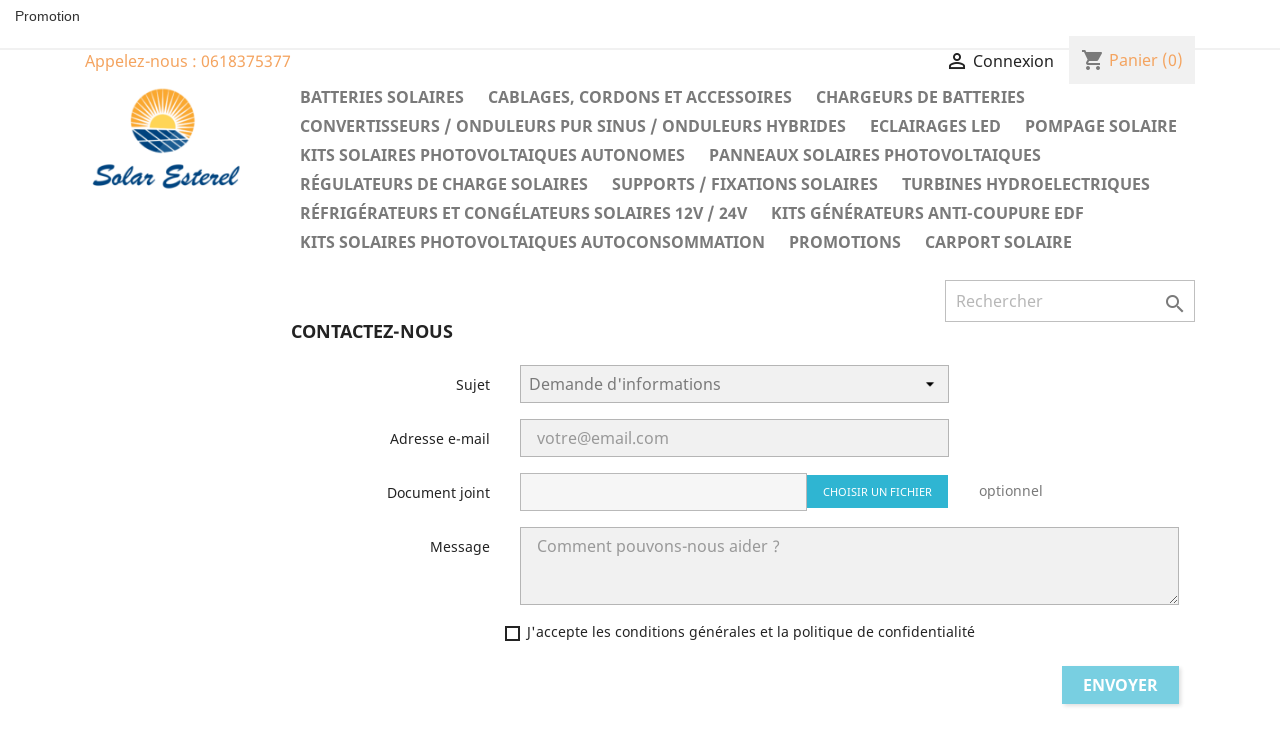

--- FILE ---
content_type: text/html; charset=utf-8
request_url: https://solar-esterel.fr/accueil/1001-friendly-url-autogeneration-failed.html
body_size: 14046
content:
<!doctype html>
<html lang="fr">

  <head>
    
      
  <meta charset="utf-8">


  <meta http-equiv="x-ua-compatible" content="ie=edge">



  <link rel="canonical" href="https://solar-esterel.fr/accueil/1001-friendly-url-autogeneration-failed.html">

  <title></title>
  <meta name="description" content="">
  <meta name="keywords" content="">
      
                  <link rel="alternate" href="https://solar-esterel.fr/accueil/1001-friendly-url-autogeneration-failed.html" hreflang="fr">
        



  <meta name="viewport" content="width=device-width, initial-scale=1">



  <link rel="icon" type="image/vnd.microsoft.icon" href="/img/favicon.ico?1562588644">
  <link rel="shortcut icon" type="image/x-icon" href="/img/favicon.ico?1562588644">



    <link rel="stylesheet" href="https://solar-esterel.fr/themes/classic/assets/css/theme.css" type="text/css" media="all">
  <link rel="stylesheet" href="https://solar-esterel.fr/modules/paypal/views/css/paypal_fo.css" type="text/css" media="all">
  <link rel="stylesheet" href="https://solar-esterel.fr/modules/everpsquotation/views/css/everpsquotation.css" type="text/css" media="all">
  <link rel="stylesheet" href="https://solar-esterel.fr/modules/mdbanners//views/css/front.css" type="text/css" media="all">
  <link rel="stylesheet" href="https://solar-esterel.fr/js/jquery/ui/themes/base/minified/jquery-ui.min.css" type="text/css" media="all">
  <link rel="stylesheet" href="https://solar-esterel.fr/js/jquery/ui/themes/base/minified/jquery.ui.theme.min.css" type="text/css" media="all">
  <link rel="stylesheet" href="https://solar-esterel.fr/themes/classic/assets/css/custom.css" type="text/css" media="all">




  

  <script type="text/javascript">
        var prestashop = {"cart":{"products":[],"totals":{"total":{"type":"total","label":"Total","amount":0,"value":"0,00\u00a0\u20ac"},"total_including_tax":{"type":"total","label":"Total TTC","amount":0,"value":"0,00\u00a0\u20ac"},"total_excluding_tax":{"type":"total","label":"Total HT :","amount":0,"value":"0,00\u00a0\u20ac"}},"subtotals":{"products":{"type":"products","label":"Sous-total","amount":0,"value":"0,00\u00a0\u20ac"},"discounts":null,"shipping":{"type":"shipping","label":"Livraison","amount":0,"value":"gratuit"},"tax":null},"products_count":0,"summary_string":"0 articles","vouchers":{"allowed":0,"added":[]},"discounts":[],"minimalPurchase":0,"minimalPurchaseRequired":""},"currency":{"name":"euro","iso_code":"EUR","iso_code_num":"978","sign":"\u20ac"},"customer":{"lastname":null,"firstname":null,"email":null,"birthday":null,"newsletter":null,"newsletter_date_add":null,"optin":null,"website":null,"company":null,"siret":null,"ape":null,"is_logged":false,"gender":{"type":null,"name":null},"addresses":[]},"language":{"name":"Fran\u00e7ais (French)","iso_code":"fr","locale":"fr-FR","language_code":"fr","is_rtl":"0","date_format_lite":"d\/m\/Y","date_format_full":"d\/m\/Y H:i:s","id":1},"page":{"title":"","canonical":null,"meta":{"title":"","description":"","keywords":"","robots":"index"},"page_name":"product","body_classes":{"lang-fr":true,"lang-rtl":false,"country-FR":true,"currency-EUR":true,"layout-full-width":true,"page-product":true,"tax-display-enabled":true,"product-id-1001":true,"product-":true,"product-id-category-2":true,"product-id-manufacturer-0":true,"product-id-supplier-0":true,"product-available-for-order":true},"admin_notifications":[]},"shop":{"name":"Solar Esterel","logo":"\/img\/prestashop-logo-1562139202.jpg","stores_icon":"\/img\/logo_stores.png","favicon":"\/img\/favicon.ico"},"urls":{"base_url":"https:\/\/solar-esterel.fr\/","current_url":"https:\/\/solar-esterel.fr\/accueil\/1001-friendly-url-autogeneration-failed.html","shop_domain_url":"https:\/\/solar-esterel.fr","img_ps_url":"https:\/\/solar-esterel.fr\/img\/","img_cat_url":"https:\/\/solar-esterel.fr\/img\/c\/","img_lang_url":"https:\/\/solar-esterel.fr\/img\/l\/","img_prod_url":"https:\/\/solar-esterel.fr\/img\/p\/","img_manu_url":"https:\/\/solar-esterel.fr\/img\/m\/","img_sup_url":"https:\/\/solar-esterel.fr\/img\/su\/","img_ship_url":"https:\/\/solar-esterel.fr\/img\/s\/","img_store_url":"https:\/\/solar-esterel.fr\/img\/st\/","img_col_url":"https:\/\/solar-esterel.fr\/img\/co\/","img_url":"https:\/\/solar-esterel.fr\/themes\/classic\/assets\/img\/","css_url":"https:\/\/solar-esterel.fr\/themes\/classic\/assets\/css\/","js_url":"https:\/\/solar-esterel.fr\/themes\/classic\/assets\/js\/","pic_url":"https:\/\/solar-esterel.fr\/upload\/","pages":{"address":"https:\/\/solar-esterel.fr\/adresse","addresses":"https:\/\/solar-esterel.fr\/adresses","authentication":"https:\/\/solar-esterel.fr\/connexion","cart":"https:\/\/solar-esterel.fr\/panier","category":"https:\/\/solar-esterel.fr\/index.php?controller=category","cms":"https:\/\/solar-esterel.fr\/index.php?controller=cms","contact":"https:\/\/solar-esterel.fr\/nous-contacter","discount":"https:\/\/solar-esterel.fr\/reduction","guest_tracking":"https:\/\/solar-esterel.fr\/suivi-commande-invite","history":"https:\/\/solar-esterel.fr\/historique-commandes","identity":"https:\/\/solar-esterel.fr\/identite","index":"https:\/\/solar-esterel.fr\/","my_account":"https:\/\/solar-esterel.fr\/mon-compte","order_confirmation":"https:\/\/solar-esterel.fr\/confirmation-commande","order_detail":"https:\/\/solar-esterel.fr\/index.php?controller=order-detail","order_follow":"https:\/\/solar-esterel.fr\/suivi-commande","order":"https:\/\/solar-esterel.fr\/commande","order_return":"https:\/\/solar-esterel.fr\/index.php?controller=order-return","order_slip":"https:\/\/solar-esterel.fr\/avoirs","pagenotfound":"https:\/\/solar-esterel.fr\/page-introuvable","password":"https:\/\/solar-esterel.fr\/recuperation-mot-de-passe","pdf_invoice":"https:\/\/solar-esterel.fr\/index.php?controller=pdf-invoice","pdf_order_return":"https:\/\/solar-esterel.fr\/index.php?controller=pdf-order-return","pdf_order_slip":"https:\/\/solar-esterel.fr\/index.php?controller=pdf-order-slip","prices_drop":"https:\/\/solar-esterel.fr\/promotions","product":"https:\/\/solar-esterel.fr\/index.php?controller=product","search":"https:\/\/solar-esterel.fr\/recherche","sitemap":"https:\/\/solar-esterel.fr\/sitemap","stores":"https:\/\/solar-esterel.fr\/magasins","supplier":"https:\/\/solar-esterel.fr\/fournisseur","register":"https:\/\/solar-esterel.fr\/connexion?create_account=1","order_login":"https:\/\/solar-esterel.fr\/commande?login=1"},"alternative_langs":{"fr":"https:\/\/solar-esterel.fr\/accueil\/1001-friendly-url-autogeneration-failed.html"},"theme_assets":"\/themes\/classic\/assets\/","actions":{"logout":"https:\/\/solar-esterel.fr\/?mylogout="},"no_picture_image":{"bySize":{"small_default":{"url":"https:\/\/solar-esterel.fr\/img\/p\/fr-default-small_default.jpg","width":98,"height":98},"cart_default":{"url":"https:\/\/solar-esterel.fr\/img\/p\/fr-default-cart_default.jpg","width":125,"height":125},"home_default":{"url":"https:\/\/solar-esterel.fr\/img\/p\/fr-default-home_default.jpg","width":250,"height":250},"medium_default":{"url":"https:\/\/solar-esterel.fr\/img\/p\/fr-default-medium_default.jpg","width":452,"height":452},"large_default":{"url":"https:\/\/solar-esterel.fr\/img\/p\/fr-default-large_default.jpg","width":800,"height":800}},"small":{"url":"https:\/\/solar-esterel.fr\/img\/p\/fr-default-small_default.jpg","width":98,"height":98},"medium":{"url":"https:\/\/solar-esterel.fr\/img\/p\/fr-default-home_default.jpg","width":250,"height":250},"large":{"url":"https:\/\/solar-esterel.fr\/img\/p\/fr-default-large_default.jpg","width":800,"height":800},"legend":""}},"configuration":{"display_taxes_label":true,"is_catalog":false,"show_prices":true,"opt_in":{"partner":true},"quantity_discount":{"type":"discount","label":"Remise"},"voucher_enabled":0,"return_enabled":0},"field_required":[],"breadcrumb":{"links":[{"title":"Accueil","url":"https:\/\/solar-esterel.fr\/"},{"title":"","url":"https:\/\/solar-esterel.fr\/accueil\/1001-friendly-url-autogeneration-failed.html"}],"count":2},"link":{"protocol_link":"https:\/\/","protocol_content":"https:\/\/"},"time":1769075508,"static_token":"cc85dd98fa281c359be890add7b76b38","token":"195cba757448313b3acf46a88c1a6a7b"};
      </script>



  




    
  <meta property="og:type" content="product">
  <meta property="og:url" content="https://solar-esterel.fr/accueil/1001-friendly-url-autogeneration-failed.html">
  <meta property="og:title" content="">
  <meta property="og:site_name" content="Solar Esterel">
  <meta property="og:description" content="">
  <meta property="og:image" content="">
  <meta property="product:pretax_price:amount" content="0">
  <meta property="product:pretax_price:currency" content="EUR">
  <meta property="product:price:amount" content="0">
  <meta property="product:price:currency" content="EUR">
  
  </head>

  <body id="product" class="lang-fr country-fr currency-eur layout-full-width page-product tax-display-enabled product-id-1001 product- product-id-category-2 product-id-manufacturer-0 product-id-supplier-0 product-available-for-order">

    
      
    

    <main>
      
              

      <header id="header">
        
          
  <div class="header-banner">
    <div class="col-xs-12 md_banners"style="background-color: #fff; font-family: ">
    <p>Promotion</p>
</div>
  </div>



  <nav class="header-nav">
    <div class="container">
      <div class="row">
        <div class="hidden-sm-down">
          <div class="col-md-5 col-xs-12">
            <div id="_desktop_contact_link">
  <div id="contact-link">
                Appelez-nous : <span>0618375377</span>
      </div>
</div>

          </div>
          <div class="col-md-7 right-nav">
              <div id="_desktop_user_info">
  <div class="user-info">
          <a
        href="https://solar-esterel.fr/mon-compte"
        title="Identifiez-vous"
        rel="nofollow"
      >
        <i class="material-icons">&#xE7FF;</i>
        <span class="hidden-sm-down">Connexion</span>
      </a>
      </div>
</div>
<div id="_desktop_cart">
  <div class="blockcart cart-preview inactive" data-refresh-url="//solar-esterel.fr/module/ps_shoppingcart/ajax">
    <div class="header">
              <i class="material-icons shopping-cart">shopping_cart</i>
        <span class="hidden-sm-down">Panier</span>
        <span class="cart-products-count">(0)</span>
          </div>
  </div>
</div>

          </div>
        </div>
        <div class="hidden-md-up text-sm-center mobile">
          <div class="float-xs-left" id="menu-icon">
            <i class="material-icons d-inline">&#xE5D2;</i>
          </div>
          <div class="float-xs-right" id="_mobile_cart"></div>
          <div class="float-xs-right" id="_mobile_user_info"></div>
          <div class="top-logo" id="_mobile_logo"></div>
          <div class="clearfix"></div>
        </div>
      </div>
    </div>
  </nav>



  <div class="header-top">
    <div class="container">
       <div class="row">
        <div class="col-md-2 hidden-sm-down" id="_desktop_logo">
                            <a href="https://solar-esterel.fr/">
                  <img class="logo img-responsive" src="/img/prestashop-logo-1562139202.jpg" alt="Solar Esterel">
                </a>
                    </div>
        <div class="col-md-10 col-sm-12 position-static">
          

<div class="menu js-top-menu position-static hidden-sm-down" id="_desktop_top_menu">
    
          <ul class="top-menu" id="top-menu" data-depth="0">
                    <li class="category" id="category-18">
                          <a
                class="dropdown-item"
                href="https://solar-esterel.fr/18-batteries-solaires" data-depth="0"
                              >
                                                                      <span class="float-xs-right hidden-md-up">
                    <span data-target="#top_sub_menu_99608" data-toggle="collapse" class="navbar-toggler collapse-icons">
                      <i class="material-icons add">&#xE313;</i>
                      <i class="material-icons remove">&#xE316;</i>
                    </span>
                  </span>
                                Batteries solaires
              </a>
                            <div  class="popover sub-menu js-sub-menu collapse" id="top_sub_menu_99608">
                
          <ul class="top-menu"  data-depth="1">
                    <li class="category" id="category-20">
                          <a
                class="dropdown-item dropdown-submenu"
                href="https://solar-esterel.fr/20-batteries-gel12v" data-depth="1"
                              >
                                Batteries GEL12V
              </a>
                          </li>
                    <li class="category" id="category-38">
                          <a
                class="dropdown-item dropdown-submenu"
                href="https://solar-esterel.fr/38-batteries-solaires-hoppecke" data-depth="1"
                              >
                                Batteries solaires Hoppecke
              </a>
                          </li>
                    <li class="category" id="category-43">
                          <a
                class="dropdown-item dropdown-submenu"
                href="https://solar-esterel.fr/43-batteries-lithium-lifepo4" data-depth="1"
                              >
                                Batteries Lithium LiFePO4
              </a>
                          </li>
              </ul>
    
              </div>
                          </li>
                    <li class="category" id="category-17">
                          <a
                class="dropdown-item"
                href="https://solar-esterel.fr/17-cablages-cordons-et-accessoires" data-depth="0"
                              >
                                Cablages, cordons et accessoires
              </a>
                          </li>
                    <li class="category" id="category-13">
                          <a
                class="dropdown-item"
                href="https://solar-esterel.fr/13-chargeurs-de-batteries" data-depth="0"
                              >
                                Chargeurs de batteries
              </a>
                          </li>
                    <li class="category" id="category-10">
                          <a
                class="dropdown-item"
                href="https://solar-esterel.fr/10-convertisseurs-onduleurs-pur-sinus-onduleurs-hybrides" data-depth="0"
                              >
                                                                      <span class="float-xs-right hidden-md-up">
                    <span data-target="#top_sub_menu_19079" data-toggle="collapse" class="navbar-toggler collapse-icons">
                      <i class="material-icons add">&#xE313;</i>
                      <i class="material-icons remove">&#xE316;</i>
                    </span>
                  </span>
                                Convertisseurs / Onduleurs pur sinus / Onduleurs hybrides
              </a>
                            <div  class="popover sub-menu js-sub-menu collapse" id="top_sub_menu_19079">
                
          <ul class="top-menu"  data-depth="1">
                    <li class="category" id="category-42">
                          <a
                class="dropdown-item dropdown-submenu"
                href="https://solar-esterel.fr/42-onduleurs-hybrides" data-depth="1"
                              >
                                Onduleurs hybrides
              </a>
                          </li>
              </ul>
    
              </div>
                          </li>
                    <li class="category" id="category-15">
                          <a
                class="dropdown-item"
                href="https://solar-esterel.fr/15-eclairages-led" data-depth="0"
                              >
                                                                      <span class="float-xs-right hidden-md-up">
                    <span data-target="#top_sub_menu_34632" data-toggle="collapse" class="navbar-toggler collapse-icons">
                      <i class="material-icons add">&#xE313;</i>
                      <i class="material-icons remove">&#xE316;</i>
                    </span>
                  </span>
                                Eclairages LED
              </a>
                            <div  class="popover sub-menu js-sub-menu collapse" id="top_sub_menu_34632">
                
          <ul class="top-menu"  data-depth="1">
                    <li class="category" id="category-33">
                          <a
                class="dropdown-item dropdown-submenu"
                href="https://solar-esterel.fr/33-projecteurs-led" data-depth="1"
                              >
                                Projecteurs LED
              </a>
                          </li>
                    <li class="category" id="category-34">
                          <a
                class="dropdown-item dropdown-submenu"
                href="https://solar-esterel.fr/34-ampoules-led" data-depth="1"
                              >
                                Ampoules LED 
              </a>
                          </li>
                    <li class="category" id="category-35">
                          <a
                class="dropdown-item dropdown-submenu"
                href="https://solar-esterel.fr/35-dalles-led" data-depth="1"
                              >
                                Dalles LED
              </a>
                          </li>
                    <li class="category" id="category-36">
                          <a
                class="dropdown-item dropdown-submenu"
                href="https://solar-esterel.fr/36-tubes-neons-led" data-depth="1"
                              >
                                Tubes néons LED
              </a>
                          </li>
                    <li class="category" id="category-37">
                          <a
                class="dropdown-item dropdown-submenu"
                href="https://solar-esterel.fr/37-gamelles-industrielles-led" data-depth="1"
                              >
                                Gamelles industrielles LED 
              </a>
                          </li>
              </ul>
    
              </div>
                          </li>
                    <li class="category" id="category-32">
                          <a
                class="dropdown-item"
                href="https://solar-esterel.fr/32-pompage-solaire" data-depth="0"
                              >
                                Pompage solaire
              </a>
                          </li>
                    <li class="category" id="category-30">
                          <a
                class="dropdown-item"
                href="https://solar-esterel.fr/30-kits-solaires-photovoltaiques-autonomes" data-depth="0"
                              >
                                Kits solaires photovoltaiques autonomes
              </a>
                          </li>
                    <li class="category" id="category-16">
                          <a
                class="dropdown-item"
                href="https://solar-esterel.fr/16-panneaux-solaires-photovoltaiques" data-depth="0"
                              >
                                Panneaux solaires photovoltaiques
              </a>
                          </li>
                    <li class="category" id="category-22">
                          <a
                class="dropdown-item"
                href="https://solar-esterel.fr/22-regulateurs-de-charge-solaires" data-depth="0"
                              >
                                                                      <span class="float-xs-right hidden-md-up">
                    <span data-target="#top_sub_menu_17722" data-toggle="collapse" class="navbar-toggler collapse-icons">
                      <i class="material-icons add">&#xE313;</i>
                      <i class="material-icons remove">&#xE316;</i>
                    </span>
                  </span>
                                Régulateurs de charge solaires
              </a>
                            <div  class="popover sub-menu js-sub-menu collapse" id="top_sub_menu_17722">
                
          <ul class="top-menu"  data-depth="1">
                    <li class="category" id="category-12">
                          <a
                class="dropdown-item dropdown-submenu"
                href="https://solar-esterel.fr/12-regulateurs-solaires-mppt" data-depth="1"
                              >
                                Régulateurs solaires MPPT
              </a>
                          </li>
              </ul>
    
              </div>
                          </li>
                    <li class="category" id="category-14">
                          <a
                class="dropdown-item"
                href="https://solar-esterel.fr/14-supports-fixations-solaires" data-depth="0"
                              >
                                Supports / fixations solaires
              </a>
                          </li>
                    <li class="category" id="category-26">
                          <a
                class="dropdown-item"
                href="https://solar-esterel.fr/26-turbines-hydroelectriques" data-depth="0"
                              >
                                Turbines hydroelectriques 
              </a>
                          </li>
                    <li class="category" id="category-39">
                          <a
                class="dropdown-item"
                href="https://solar-esterel.fr/39-refrigerateurs-et-congelateurs-solaires-12v-24v" data-depth="0"
                              >
                                Réfrigérateurs et congélateurs solaires 12V / 24V
              </a>
                          </li>
                    <li class="category" id="category-40">
                          <a
                class="dropdown-item"
                href="https://solar-esterel.fr/40-kits-generateurs-anti-coupure-edf" data-depth="0"
                              >
                                Kits générateurs anti-coupure EDF
              </a>
                          </li>
                    <li class="category" id="category-41">
                          <a
                class="dropdown-item"
                href="https://solar-esterel.fr/41-kits-solaires-photovoltaiques-autoconsommation" data-depth="0"
                              >
                                Kits solaires photovoltaiques autoconsommation
              </a>
                          </li>
                    <li class="category" id="category-44">
                          <a
                class="dropdown-item"
                href="https://solar-esterel.fr/44-promotions" data-depth="0"
                              >
                                Promotions
              </a>
                          </li>
                    <li class="category" id="category-45">
                          <a
                class="dropdown-item"
                href="https://solar-esterel.fr/45-carport-solaire" data-depth="0"
                              >
                                Carport solaire
              </a>
                          </li>
              </ul>
    
    <div class="clearfix"></div>
</div>
<!-- Block search module TOP -->
<div id="search_widget" class="search-widget" data-search-controller-url="//solar-esterel.fr/recherche">
	<form method="get" action="//solar-esterel.fr/recherche">
		<input type="hidden" name="controller" value="search">
		<input type="text" name="s" value="" placeholder="Rechercher" aria-label="Rechercher">
		<button type="submit">
			<i class="material-icons search">&#xE8B6;</i>
      <span class="hidden-xl-down">Rechercher</span>
		</button>
	</form>
</div>
<!-- /Block search module TOP -->
<section class="contact-form">
  <form action="https://solar-esterel.fr/nous-contacter" method="post" enctype="multipart/form-data">

    
          <section class="form-fields">

        <div class="form-group row">
          <div class="col-md-9 col-md-offset-3">
            <h3>Contactez-nous</h3>
          </div>
        </div>

        <div class="form-group row">
          <label class="col-md-3 form-control-label">Sujet</label>
          <div class="col-md-6">
            <select name="id_contact" class="form-control form-control-select">
                              <option value="4">Demande d&#039;informations</option>
                              <option value="3">Demande de devis</option>
                              <option value="2">Service client</option>
                          </select>
          </div>
        </div>

        <div class="form-group row">
          <label class="col-md-3 form-control-label">Adresse e-mail</label>
          <div class="col-md-6">
            <input
              class="form-control"
              name="from"
              type="email"
              value=""
              placeholder="votre@email.com"
            >
          </div>
        </div>

        
                  <div class="form-group row">
            <label class="col-md-3 form-control-label">Document joint</label>
            <div class="col-md-6">
              <input type="file" name="fileUpload" class="filestyle" data-buttonText="Choisir un fichier">
            </div>
            <span class="col-md-3 form-control-comment">
              optionnel
            </span>
          </div>
        
        <div class="form-group row">
          <label class="col-md-3 form-control-label">Message</label>
          <div class="col-md-9">
            <textarea
              class="form-control"
              name="message"
              placeholder="Comment pouvons-nous aider ?"
              rows="3"
            ></textarea>
          </div>
        </div>

                  <div class="form-group row">
            <div class="offset-md-3">
              <div id="gdpr_consent" class="gdpr_module_1">
    <span class="custom-checkbox">
        <label class="psgdpr_consent_message">
            <input id="psgdpr_consent_checkbox_1" name="psgdpr_consent_checkbox" type="checkbox" value="1">
            <span><i class="material-icons rtl-no-flip checkbox-checked psgdpr_consent_icon"></i></span>
            <span>J'accepte les conditions générales et la politique de confidentialité</span>        </label>
    </span>
</div>

<script type="text/javascript">
    var psgdpr_front_controller = "https://solar-esterel.fr/module/psgdpr/FrontAjaxGdpr";
    psgdpr_front_controller = psgdpr_front_controller.replace(/\amp;/g,'');
    var psgdpr_id_customer = "0";
    var psgdpr_customer_token = "da39a3ee5e6b4b0d3255bfef95601890afd80709";
    var psgdpr_id_guest = "0";
    var psgdpr_guest_token = "c3615eeea41ec5d690de5b378ee688962b04fb8a";

    document.addEventListener('DOMContentLoaded', function() {
        let psgdpr_id_module = "1";
        let parentForm = $('.gdpr_module_' + psgdpr_id_module).closest('form');

        let toggleFormActive = function() {
            let parentForm = $('.gdpr_module_' + psgdpr_id_module).closest('form');
            let checkbox = $('#psgdpr_consent_checkbox_' + psgdpr_id_module);
            let element = $('.gdpr_module_' + psgdpr_id_module);
            let iLoopLimit = 0;

            // Look for parent elements until we find a submit button, or reach a limit
            while(0 === element.nextAll('[type="submit"]').length &&  // Is there any submit type ?
                element.get(0) !== parentForm.get(0) &&  // the limit is the form
                element.length &&
                iLoopLimit != 1000) { // element must exit
                    element = element.parent();
                    iLoopLimit++;
            }

            if (checkbox.prop('checked') === true) {
                if (element.find('[type="submit"]').length > 0) {
                    element.find('[type="submit"]').removeAttr('disabled');
                } else {
                    element.nextAll('[type="submit"]').removeAttr('disabled');
                }
            } else {
                if (element.find('[type="submit"]').length > 0) {
                    element.find('[type="submit"]').attr('disabled', 'disabled');
                } else {
                    element.nextAll('[type="submit"]').attr('disabled', 'disabled');
                }
            }
        }

        // Triggered on page loading
        toggleFormActive();

        // Listener ion the checkbox click
        $(document).on('click' , '#psgdpr_consent_checkbox_'+psgdpr_id_module, function() {
            toggleFormActive();
        });

        $(document).on('submit', parentForm, function(event) {
            $.ajax({
                data: 'POST',
                url: psgdpr_front_controller,
                data: {
                    ajax: true,
                    action: 'AddLog',
                    id_customer: psgdpr_id_customer,
                    customer_token: psgdpr_customer_token,
                    id_guest: psgdpr_id_guest,
                    guest_token: psgdpr_guest_token,
                    id_module: psgdpr_id_module,
                },
                error: function (err) {
                    console.log(err);
                }
            });
        });
    });
</script>


            </div>
          </div>
        
      </section>

      <footer class="form-footer text-sm-right">
        <style>
          input[name=url] {
            display: none !important;
          }
        </style>
        <input type="text" name="url" value=""/>
        <input type="hidden" name="token" value="8c301aee42e2d9982a6f355dde5d2bfc" />
        <input class="btn btn-primary" type="submit" name="submitMessage" value="Envoyer">
      </footer>
    
  </form>
</section>

          <div class="clearfix"></div>
        </div>
      </div>
      <div id="mobile_top_menu_wrapper" class="row hidden-md-up" style="display:none;">
        <div class="js-top-menu mobile" id="_mobile_top_menu"></div>
        <div class="js-top-menu-bottom">
          <div id="_mobile_currency_selector"></div>
          <div id="_mobile_language_selector"></div>
          <div id="_mobile_contact_link"></div>
        </div>
      </div>
    </div>
  </div>
  

        
      </header>

      
        
<aside id="notifications">
  <div class="container">
    
    
    
      </div>
</aside>
      

      <section id="wrapper">
        
        <div class="container">
          
            <nav data-depth="2" class="breadcrumb hidden-sm-down">
  <ol itemscope itemtype="http://schema.org/BreadcrumbList">
    
              
          <li itemprop="itemListElement" itemscope itemtype="http://schema.org/ListItem">
            <a itemprop="item" href="https://solar-esterel.fr/">
              <span itemprop="name">Accueil</span>
            </a>
            <meta itemprop="position" content="1">
          </li>
        
              
          <li itemprop="itemListElement" itemscope itemtype="http://schema.org/ListItem">
            <a itemprop="item" href="https://solar-esterel.fr/accueil/1001-friendly-url-autogeneration-failed.html">
              <span itemprop="name"></span>
            </a>
            <meta itemprop="position" content="2">
          </li>
        
          
  </ol>
</nav>
          

          

          
  <div id="content-wrapper">
    <section class="featured-products clearfix mt-3">
  <h2 class="h2 products-section-title text-uppercase">
    Nouveaux produits
  </h2>
  <div class="products">
          
  <article class="product-miniature js-product-miniature" data-id-product="1911" data-id-product-attribute="0" itemscope itemtype="http://schema.org/Product">
    <div class="thumbnail-container">
	
		<span itemprop="brand" itemscope itemtype="https://schema.org/Brand" style="display:none">
		<span itemprop="name"> ---- Solar Esterel ----</span>
		</a>
		</span>
		<meta itemprop="mpn" content="SUN-16K-SG02LP1-EU"/>
		<meta itemprop="sku" content="SUN-16K-SG02LP1-EU"/>
		<meta itemprop="image" content="https://solar-esterel.fr/1258-medium_default/onduleur-hybride-sun-16kw-48v-monophase-lp1-deye.jpg"/>
		
		
		
      
                  <a href="https://solar-esterel.fr/onduleurs-hybrides/1911-onduleur-hybride-sun-16kw-48v-monophase-lp1-deye.html" class="thumbnail product-thumbnail">
            <img
              src = "https://solar-esterel.fr/1258-home_default/onduleur-hybride-sun-16kw-48v-monophase-lp1-deye.jpg"
              alt = "Onduleur hybride SUN 16KW 48V Monophasé - LP1 - DEYE"
              data-full-size-image-url = "https://solar-esterel.fr/1258-large_default/onduleur-hybride-sun-16kw-48v-monophase-lp1-deye.jpg"
            >
          </a>
              

      <div class="product-description">
        
			<span itemprop="description" content="Onduleur hybride SUN 16KW 48V Monophasé - LP1 - DEYE"/>
                      <h2 class="h3 product-title" itemprop="name"><a href="https://solar-esterel.fr/onduleurs-hybrides/1911-onduleur-hybride-sun-16kw-48v-monophase-lp1-deye.html">Onduleur hybride SUN 16KW 48V Monophasé - LP1 - DEYE</a></h2>
                  

        
		

                      <div class="product-price-and-shipping">
              
              

              <span class="sr-only">Prix</span>
              <span itemprop="color" class="price">3 349,00 €</span>

              

              
            </div>
                  

        
          
        
      </div>

      
        <ul class="product-flags">
                      <li class="product-flag new">Nouveau</li>
                  </ul>
      

      <div class="highlighted-informations no-variants hidden-sm-down">
        
          <a class="quick-view" href="#" data-link-action="quickview">
            <i class="material-icons search">&#xE8B6;</i> Aperçu rapide
          </a>
        

        
                  
      </div>

    </div>
  </article>

          
  <article class="product-miniature js-product-miniature" data-id-product="1910" data-id-product-attribute="0" itemscope itemtype="http://schema.org/Product">
    <div class="thumbnail-container">
	
		<span itemprop="brand" itemscope itemtype="https://schema.org/Brand" style="display:none">
		<span itemprop="name"> ---- Solar Esterel ----</span>
		</a>
		</span>
		<meta itemprop="mpn" content="SUN-12K-SG02LP1-EU"/>
		<meta itemprop="sku" content="SUN-12K-SG02LP1-EU"/>
		<meta itemprop="image" content="https://solar-esterel.fr/1256-medium_default/onduleur-hybride-sun-12kw-48v-monophase-lp1-deye.jpg"/>
		
		
		
      
                  <a href="https://solar-esterel.fr/onduleurs-hybrides/1910-onduleur-hybride-sun-12kw-48v-monophase-lp1-deye.html" class="thumbnail product-thumbnail">
            <img
              src = "https://solar-esterel.fr/1256-home_default/onduleur-hybride-sun-12kw-48v-monophase-lp1-deye.jpg"
              alt = "Onduleur hybride SUN 12KW 48V Monophasé - LP1 - DEYE"
              data-full-size-image-url = "https://solar-esterel.fr/1256-large_default/onduleur-hybride-sun-12kw-48v-monophase-lp1-deye.jpg"
            >
          </a>
              

      <div class="product-description">
        
			<span itemprop="description" content="Onduleur hybride SUN 12KW 48V Monophasé - LP1 - DEYE"/>
                      <h2 class="h3 product-title" itemprop="name"><a href="https://solar-esterel.fr/onduleurs-hybrides/1910-onduleur-hybride-sun-12kw-48v-monophase-lp1-deye.html">Onduleur hybride SUN 12KW 48V Monophasé - LP1 - DEYE</a></h2>
                  

        
		

                      <div class="product-price-and-shipping">
              
              

              <span class="sr-only">Prix</span>
              <span itemprop="color" class="price">2 539,00 €</span>

              

              
            </div>
                  

        
          
        
      </div>

      
        <ul class="product-flags">
                      <li class="product-flag new">Nouveau</li>
                  </ul>
      

      <div class="highlighted-informations no-variants hidden-sm-down">
        
          <a class="quick-view" href="#" data-link-action="quickview">
            <i class="material-icons search">&#xE8B6;</i> Aperçu rapide
          </a>
        

        
                  
      </div>

    </div>
  </article>

          
  <article class="product-miniature js-product-miniature" data-id-product="1908" data-id-product-attribute="0" itemscope itemtype="http://schema.org/Product">
    <div class="thumbnail-container">
	
		<span itemprop="brand" itemscope itemtype="https://schema.org/Brand" style="display:none">
		<span itemprop="name"> ---- Solar Esterel ----</span>
		</a>
		</span>
		<meta itemprop="mpn" content="SUN-10K-SG01LP1-EU"/>
		<meta itemprop="sku" content="SUN-10K-SG01LP1-EU"/>
		<meta itemprop="image" content="https://solar-esterel.fr/1254-medium_default/onduleur-hybride-sun-10kw-48v-monophase-lp1-deye.jpg"/>
		
		
		
      
                  <a href="https://solar-esterel.fr/onduleurs-hybrides/1908-onduleur-hybride-sun-10kw-48v-monophase-lp1-deye.html" class="thumbnail product-thumbnail">
            <img
              src = "https://solar-esterel.fr/1254-home_default/onduleur-hybride-sun-10kw-48v-monophase-lp1-deye.jpg"
              alt = "Onduleur hybride SUN 10KW 48V Monophasé - LP1 - DEYE"
              data-full-size-image-url = "https://solar-esterel.fr/1254-large_default/onduleur-hybride-sun-10kw-48v-monophase-lp1-deye.jpg"
            >
          </a>
              

      <div class="product-description">
        
			<span itemprop="description" content="Onduleur hybride SUN 10KW 48V Monophasé - LP1 - DEYE"/>
                      <h2 class="h3 product-title" itemprop="name"><a href="https://solar-esterel.fr/onduleurs-hybrides/1908-onduleur-hybride-sun-10kw-48v-monophase-lp1-deye.html">Onduleur hybride SUN 10KW 48V Monophasé - LP1 - DEYE</a></h2>
                  

        
		

                      <div class="product-price-and-shipping">
              
              

              <span class="sr-only">Prix</span>
              <span itemprop="color" class="price">2 439,00 €</span>

              

              
            </div>
                  

        
          
        
      </div>

      
        <ul class="product-flags">
                      <li class="product-flag new">Nouveau</li>
                  </ul>
      

      <div class="highlighted-informations no-variants hidden-sm-down">
        
          <a class="quick-view" href="#" data-link-action="quickview">
            <i class="material-icons search">&#xE8B6;</i> Aperçu rapide
          </a>
        

        
                  
      </div>

    </div>
  </article>

          
  <article class="product-miniature js-product-miniature" data-id-product="1907" data-id-product-attribute="0" itemscope itemtype="http://schema.org/Product">
    <div class="thumbnail-container">
	
		<span itemprop="brand" itemscope itemtype="https://schema.org/Brand" style="display:none">
		<span itemprop="name"> ---- Solar Esterel ----</span>
		</a>
		</span>
		<meta itemprop="mpn" content="SUN-8K-SG04LP3-EU"/>
		<meta itemprop="sku" content="SUN-8K-SG04LP3-EU"/>
		<meta itemprop="image" content="https://solar-esterel.fr/1253-medium_default/onduleur-hybride-sun-12kw-48v-triphase-lp3-deye.jpg"/>
		
		
		
      
                  <a href="https://solar-esterel.fr/onduleurs-hybrides/1907-onduleur-hybride-sun-12kw-48v-triphase-lp3-deye.html" class="thumbnail product-thumbnail">
            <img
              src = "https://solar-esterel.fr/1253-home_default/onduleur-hybride-sun-12kw-48v-triphase-lp3-deye.jpg"
              alt = "Onduleur hybride SUN 12KW 48V Triphasé - LP3 - DEYE"
              data-full-size-image-url = "https://solar-esterel.fr/1253-large_default/onduleur-hybride-sun-12kw-48v-triphase-lp3-deye.jpg"
            >
          </a>
              

      <div class="product-description">
        
			<span itemprop="description" content="Onduleur hybride SUN 12KW 48V Triphasé - LP3 - DEYE"/>
                      <h2 class="h3 product-title" itemprop="name"><a href="https://solar-esterel.fr/onduleurs-hybrides/1907-onduleur-hybride-sun-12kw-48v-triphase-lp3-deye.html">Onduleur hybride SUN 12KW 48V Triphasé - LP3 - DEYE</a></h2>
                  

        
		

                      <div class="product-price-and-shipping">
              
              

              <span class="sr-only">Prix</span>
              <span itemprop="color" class="price">2 589,00 €</span>

              

              
            </div>
                  

        
          
        
      </div>

      
        <ul class="product-flags">
                      <li class="product-flag new">Nouveau</li>
                  </ul>
      

      <div class="highlighted-informations no-variants hidden-sm-down">
        
          <a class="quick-view" href="#" data-link-action="quickview">
            <i class="material-icons search">&#xE8B6;</i> Aperçu rapide
          </a>
        

        
                  
      </div>

    </div>
  </article>

          
  <article class="product-miniature js-product-miniature" data-id-product="1906" data-id-product-attribute="0" itemscope itemtype="http://schema.org/Product">
    <div class="thumbnail-container">
	
		<span itemprop="brand" itemscope itemtype="https://schema.org/Brand" style="display:none">
		<span itemprop="name"> ---- Solar Esterel ----</span>
		</a>
		</span>
		<meta itemprop="mpn" content="SUN-5K-SG04LP1-EU"/>
		<meta itemprop="sku" content="SUN-5K-SG04LP1-EU"/>
		<meta itemprop="image" content="https://solar-esterel.fr/1252-medium_default/onduleur-hybride-sun-5kw-48v-monophase-lp1-deye.jpg"/>
		
		
		
      
                  <a href="https://solar-esterel.fr/onduleurs-hybrides/1906-onduleur-hybride-sun-5kw-48v-monophase-lp1-deye.html" class="thumbnail product-thumbnail">
            <img
              src = "https://solar-esterel.fr/1252-home_default/onduleur-hybride-sun-5kw-48v-monophase-lp1-deye.jpg"
              alt = "Onduleur hybride SUN 5KW 48V Monophasé - LP1 - DEYE"
              data-full-size-image-url = "https://solar-esterel.fr/1252-large_default/onduleur-hybride-sun-5kw-48v-monophase-lp1-deye.jpg"
            >
          </a>
              

      <div class="product-description">
        
			<span itemprop="description" content="Onduleur hybride SUN 5KW 48V Monophasé - LP1 - DEYE"/>
                      <h2 class="h3 product-title" itemprop="name"><a href="https://solar-esterel.fr/onduleurs-hybrides/1906-onduleur-hybride-sun-5kw-48v-monophase-lp1-deye.html">Onduleur hybride SUN 5KW 48V Monophasé - LP1 - DEYE</a></h2>
                  

        
		

                      <div class="product-price-and-shipping">
              
              

              <span class="sr-only">Prix</span>
              <span itemprop="color" class="price">1 249,00 €</span>

              

              
            </div>
                  

        
          
        
      </div>

      
        <ul class="product-flags">
                      <li class="product-flag new">Nouveau</li>
                  </ul>
      

      <div class="highlighted-informations no-variants hidden-sm-down">
        
          <a class="quick-view" href="#" data-link-action="quickview">
            <i class="material-icons search">&#xE8B6;</i> Aperçu rapide
          </a>
        

        
                  
      </div>

    </div>
  </article>

          
  <article class="product-miniature js-product-miniature" data-id-product="1905" data-id-product-attribute="0" itemscope itemtype="http://schema.org/Product">
    <div class="thumbnail-container">
	
		<span itemprop="brand" itemscope itemtype="https://schema.org/Brand" style="display:none">
		<span itemprop="name"> ---- Solar Esterel ----</span>
		</a>
		</span>
		<meta itemprop="mpn" content="SUN-6K-SG04LP1-EU"/>
		<meta itemprop="sku" content="SUN-6K-SG04LP1-EU"/>
		<meta itemprop="image" content="https://solar-esterel.fr/1251-medium_default/onduleur-hybride-sun-6kw-48v-monophase-lp1-deye.jpg"/>
		
		
		
      
                  <a href="https://solar-esterel.fr/onduleurs-hybrides/1905-onduleur-hybride-sun-6kw-48v-monophase-lp1-deye.html" class="thumbnail product-thumbnail">
            <img
              src = "https://solar-esterel.fr/1251-home_default/onduleur-hybride-sun-6kw-48v-monophase-lp1-deye.jpg"
              alt = "Onduleur hybride SUN 6KW 48V Monophasé - LP1 - DEYE"
              data-full-size-image-url = "https://solar-esterel.fr/1251-large_default/onduleur-hybride-sun-6kw-48v-monophase-lp1-deye.jpg"
            >
          </a>
              

      <div class="product-description">
        
			<span itemprop="description" content="Onduleur hybride SUN 6KW 48V Monophasé - LP1 - DEYE"/>
                      <h2 class="h3 product-title" itemprop="name"><a href="https://solar-esterel.fr/onduleurs-hybrides/1905-onduleur-hybride-sun-6kw-48v-monophase-lp1-deye.html">Onduleur hybride SUN 6KW 48V Monophasé - LP1 - DEYE</a></h2>
                  

        
		

                      <div class="product-price-and-shipping">
              
              

              <span class="sr-only">Prix</span>
              <span itemprop="color" class="price">1 289,00 €</span>

              

              
            </div>
                  

        
          
        
      </div>

      
        <ul class="product-flags">
                      <li class="product-flag new">Nouveau</li>
                  </ul>
      

      <div class="highlighted-informations no-variants hidden-sm-down">
        
          <a class="quick-view" href="#" data-link-action="quickview">
            <i class="material-icons search">&#xE8B6;</i> Aperçu rapide
          </a>
        

        
                  
      </div>

    </div>
  </article>

          
  <article class="product-miniature js-product-miniature" data-id-product="1904" data-id-product-attribute="0" itemscope itemtype="http://schema.org/Product">
    <div class="thumbnail-container">
	
		<span itemprop="brand" itemscope itemtype="https://schema.org/Brand" style="display:none">
		<span itemprop="name"> ---- Solar Esterel ----</span>
		</a>
		</span>
		<meta itemprop="mpn" content="SUN-8K-SG04LP3-EU"/>
		<meta itemprop="sku" content="SUN-8K-SG04LP3-EU"/>
		<meta itemprop="image" content="https://solar-esterel.fr/1250-medium_default/onduleur-hybride-sun-8kw-48v-monophase-lp1-deye.jpg"/>
		
		
		
      
                  <a href="https://solar-esterel.fr/onduleurs-hybrides/1904-onduleur-hybride-sun-8kw-48v-monophase-lp1-deye.html" class="thumbnail product-thumbnail">
            <img
              src = "https://solar-esterel.fr/1250-home_default/onduleur-hybride-sun-8kw-48v-monophase-lp1-deye.jpg"
              alt = "Onduleur hybride SUN 8KW 48V Monophasé - LP1 - DEYE"
              data-full-size-image-url = "https://solar-esterel.fr/1250-large_default/onduleur-hybride-sun-8kw-48v-monophase-lp1-deye.jpg"
            >
          </a>
              

      <div class="product-description">
        
			<span itemprop="description" content="Onduleur hybride SUN 8KW 48V Monophasé - LP1 - DEYE"/>
                      <h2 class="h3 product-title" itemprop="name"><a href="https://solar-esterel.fr/onduleurs-hybrides/1904-onduleur-hybride-sun-8kw-48v-monophase-lp1-deye.html">Onduleur hybride SUN 8KW 48V Monophasé - LP1 - DEYE</a></h2>
                  

        
		

                      <div class="product-price-and-shipping">
              
              

              <span class="sr-only">Prix</span>
              <span itemprop="color" class="price">1 889,00 €</span>

              

              
            </div>
                  

        
          
        
      </div>

      
        <ul class="product-flags">
                      <li class="product-flag new">Nouveau</li>
                  </ul>
      

      <div class="highlighted-informations no-variants hidden-sm-down">
        
          <a class="quick-view" href="#" data-link-action="quickview">
            <i class="material-icons search">&#xE8B6;</i> Aperçu rapide
          </a>
        

        
                  
      </div>

    </div>
  </article>

          
  <article class="product-miniature js-product-miniature" data-id-product="1903" data-id-product-attribute="0" itemscope itemtype="http://schema.org/Product">
    <div class="thumbnail-container">
	
		<span itemprop="brand" itemscope itemtype="https://schema.org/Brand" style="display:none">
		<span itemprop="name"> ---- Solar Esterel ----</span>
		</a>
		</span>
		<meta itemprop="mpn" content="SUN-8K-SG04LP3-EU"/>
		<meta itemprop="sku" content="SUN-8K-SG04LP3-EU"/>
		<meta itemprop="image" content="https://solar-esterel.fr/1249-medium_default/onduleur-hybride-sun-8kw-48v-triphase-lp3-deye.jpg"/>
		
		
		
      
                  <a href="https://solar-esterel.fr/onduleurs-hybrides/1903-onduleur-hybride-sun-8kw-48v-triphase-lp3-deye.html" class="thumbnail product-thumbnail">
            <img
              src = "https://solar-esterel.fr/1249-home_default/onduleur-hybride-sun-8kw-48v-triphase-lp3-deye.jpg"
              alt = "Onduleur hybride SUN 8KW 48V Triphasé - LP3 - DEYE"
              data-full-size-image-url = "https://solar-esterel.fr/1249-large_default/onduleur-hybride-sun-8kw-48v-triphase-lp3-deye.jpg"
            >
          </a>
              

      <div class="product-description">
        
			<span itemprop="description" content="Onduleur hybride SUN 8KW 48V Triphasé - LP3 - DEYE"/>
                      <h2 class="h3 product-title" itemprop="name"><a href="https://solar-esterel.fr/onduleurs-hybrides/1903-onduleur-hybride-sun-8kw-48v-triphase-lp3-deye.html">Onduleur hybride SUN 8KW 48V Triphasé - LP3 - DEYE</a></h2>
                  

        
		

                      <div class="product-price-and-shipping">
              
              

              <span class="sr-only">Prix</span>
              <span itemprop="color" class="price">2 389,00 €</span>

              

              
            </div>
                  

        
          
        
      </div>

      
        <ul class="product-flags">
                      <li class="product-flag new">Nouveau</li>
                  </ul>
      

      <div class="highlighted-informations no-variants hidden-sm-down">
        
          <a class="quick-view" href="#" data-link-action="quickview">
            <i class="material-icons search">&#xE8B6;</i> Aperçu rapide
          </a>
        

        
                  
      </div>

    </div>
  </article>

      </div>
  <a class="all-product-link float-xs-left float-md-right h4" href="https://solar-esterel.fr/nouveaux-produits">
    Tous les nouveaux produits<i class="material-icons">&#xE315;</i>
  </a>
</section>


    

  <section id="main" itemscope itemtype="https://schema.org/Product">
    <meta itemprop="url" content="https://solar-esterel.fr/accueil/1001-friendly-url-autogeneration-failed.html">

    <div class="row">
      <div class="col-md-6">
        
          <section class="page-content" id="content">
            
              
                <ul class="product-flags">
                                  </ul>
              

              
                <div class="images-container">
  
    <div class="product-cover">
              <img src="https://solar-esterel.fr/img/p/fr-default-large_default.jpg" style="width:100%;">
          </div>
  

  
    <div class="js-qv-mask mask">
      <ul class="product-images js-qv-product-images">
              </ul>
    </div>
  
</div>

              
              <div class="scroll-box-arrows">
                <i class="material-icons left">&#xE314;</i>
                <i class="material-icons right">&#xE315;</i>
              </div>

            
          </section>
        
        </div>
        <div class="col-md-6">
          
            
              <h1 class="h1" itemprop="name"></h1>
            
          
          
              <div class="product-prices">
    
          

    
      <div
        class="product-price h5 "
        itemprop="offers"
        itemscope
        itemtype="https://schema.org/Offer"
      >
	  
	          <link itemprop="availability" href="https://schema.org/OutOfStock"/>
        <meta itemprop="priceCurrency" content="EUR">
		<meta itemprop="priceValidUntil" content="2027-12-31"/>
		<meta itemprop="url" content="https://solar-esterel.fr/accueil/1001-friendly-url-autogeneration-failed.html/">
		
        <div class="current-price">
          <span itemprop="price" content="0">0,00 €</span>

                  </div>

        
                  
      </div>
	  


   
	<div itemprop="aggregateRating" itemscope itemtype="http://schema.org/AggregateRating" style="display:none">
	<span itemprop="ratingValue">5</span>/
	<span itemprop="reviewCount">1</span> 					
	</div>
	
	<meta itemprop="mpn" content=""/>
	<meta itemprop="sku" content="1001"/>
	<meta itemprop="brand" content="---- Solar Esterel site ----"/>
	<meta itemprop="image" content=""/>
		
	<div itemprop="review" itemscope itemtype="http://schema.org/Review" style="display:none">
		<span itemprop="author">Solar Esterel</span>,
		<meta itemprop="datePublished" content="2026-01">
		<div itemprop="reviewRating" itemscope itemtype="http://schema.org/Rating">
			<span itemprop="worstRating" content="1" />
			<span itemprop="ratingValue">5</span>/
			<span itemprop="bestRating">5</span>
		</div>
		<span itemprop="description"></span>
	</div>
	
  
    

    
          

    
          

    
          

    

    <div class="tax-shipping-delivery-label">
              TTC
            
      
                        </div>
  </div>
          

          <div class="product-information">
            
              <div id="product-description-short-1001" itemprop="description"></div>
            

            
            <div class="product-actions">
              
                <form action="https://solar-esterel.fr/panier" method="post" id="add-to-cart-or-refresh">
                  <input type="hidden" name="token" value="cc85dd98fa281c359be890add7b76b38">
                  <input type="hidden" name="id_product" value="1001" id="product_page_product_id">
                  <input type="hidden" name="id_customization" value="0" id="product_customization_id">

                  
                    <div class="product-variants">
  </div>
                  

                  
                                      

                  
                    <section class="product-discounts">
  </section>
                  

                  
                    <div class="product-add-to-cart">
      <span class="control-label">Quantité</span>

    
      <div class="product-quantity clearfix">
        <div class="qty">
          <input
            type="text"
            name="qty"
            id="quantity_wanted"
            value="1"
            class="input-group"
            min="1"
            aria-label="Quantité"
          >
        </div>

        <div class="add">
          <button
            class="btn btn-primary add-to-cart"
            data-button-action="add-to-cart"
            type="submit"
                          disabled
                      >
            <i class="material-icons shopping-cart">&#xE547;</i>
            Ajouter au panier
          </button>
        </div>
      </div>
    

    
      <span id="product-availability">
                              <i class="material-icons product-unavailable">&#xE14B;</i>
                    Il n&#039;y a pas assez de produits en stock.
              </span>
    
    
    
      <p class="product-minimal-quantity">
              </p>
    
  </div>
                  

                  
                    <div class="product-additional-info">
  
      <div class="social-sharing">
      <span>Partager</span>
      <ul>
                  <li class="facebook icon-gray"><a href="http://www.facebook.com/sharer.php?u=https://solar-esterel.fr/accueil/1001-friendly-url-autogeneration-failed.html" class="text-hide" title="Partager" target="_blank">Partager</a></li>
                  <li class="twitter icon-gray"><a href="https://twitter.com/intent/tweet?text= https://solar-esterel.fr/accueil/1001-friendly-url-autogeneration-failed.html" class="text-hide" title="Tweet" target="_blank">Tweet</a></li>
                  <li class="googleplus icon-gray"><a href="https://plus.google.com/share?url=https://solar-esterel.fr/accueil/1001-friendly-url-autogeneration-failed.html" class="text-hide" title="Google+" target="_blank">Google+</a></li>
                  <li class="pinterest icon-gray"><a href="http://www.pinterest.com/pin/create/button/?media=https://solar-esterel.fr/0/friendly-url-autogeneration-failed.jpg&amp;url=https://solar-esterel.fr/accueil/1001-friendly-url-autogeneration-failed.html" class="text-hide" title="Pinterest" target="_blank">Pinterest</a></li>
              </ul>
    </div>
  

</div>
                  

                                    
                </form>
              

            </div>

            
              <div class="blockreassurance_product">
            <div>
            <span class="item-product">
                                                        <img class="svg invisible" src="/modules/blockreassurance/img/ic_local_shipping_black_36dp_1x.png">
                                    &nbsp;
            </span>
                          <p class="block-title" style="color:;">Tous les produits commandés sont livrés selon le délai indiqué sur la fiche du produit.
Solar Esterel vous informera par mail lors de l’expédition de votre commande et vous indiquera un numéro de suivi de livraison.</p>
                    </div>
        <div class="clearfix"></div>
</div>
<a href="https://solar-esterel.fr/mon-compte">
<div class="text-sm-center alert alert-warning quote_unlogged">
    <p>Vous devez etre connectéDemander un devis</span> Cliquez ici pour vous connecter à votre compte</p>
</div>
</a><style>
  .product-quantity {
    flex-wrap: wrap;
  }

  .product-quantity [installment-container] {
    flex-basis: 100%;
  }
</style>

<div style="padding: 5px 0">
    <script>
          var color = "gray";
          var placement = "product";
          var layout = "text";
    </script>

  <script>
      function init() {
          if (document.body instanceof Element) {
              addScripts();
          } else {
              document.addEventListener('DOMContentLoaded', function () {
                  addScripts();
              })
          }

          function addScripts() {
              var scripts = Array();
                            var script = document.querySelector('script[data-key="tot-paypal-sdk-messages"]');

              if (null == script) {
                  var newScript = document.createElement('script');
                                    newScript.setAttribute('src', 'https://www.paypal.com/sdk/js?client-id=AVKQ4_5OnrzaZqTuXngj6JyP1nzKJp7uuyj0-HQKzPA5S7s79CptdsH5mmFZCcBS_nQOMiQ3jcJpkV4Q&components=messages');
                                    newScript.setAttribute('data-namespace', 'totPaypalSdk');
                                    newScript.setAttribute('data-page-type', 'product-details');
                                    newScript.setAttribute('enable-funding', 'paylater');
                                    newScript.setAttribute('data-partner-attribution-id', 'PRESTASHOP_Cart_SPB');
                  
                  if (false === ('tot-paypal-sdk-messages'.search('jq-lib') === 0 && typeof jQuery === 'function')) {
                      newScript.setAttribute('data-key', 'tot-paypal-sdk-messages');
                      scripts.push(newScript);
                  }
              }
              
              scripts.forEach(function (scriptElement) {
                  document.body.appendChild(scriptElement);
              })
          };
      };
      init();

  </script>



<div installment-container>
  <div banner-container>
    <div paypal-banner-message></div>
  </div>
</div>

<script>
  window.Banner = function (conf) {

      this.placement = typeof conf.placement != 'undefined' ? conf.placement : null;

      this.amount = typeof conf.amount != 'undefined' ? conf.amount : null;

      this.layout = typeof conf.layout != 'undefined' ? conf.layout : null;

      this.color = typeof conf.color != 'undefined' ? conf.color : null;

      this.container = typeof conf.container != 'undefined' ? conf.container : null;

      this.textAlign = typeof conf.textAlign != 'undefined' ? conf.textAlign : null;

      this.currency = typeof conf.currency != 'undefined' ? conf.currency : null;
  };

  Banner.prototype.initBanner = function() {
      if (typeof totPaypalSdk == 'undefined') {
          setTimeout(this.initBanner.bind(this), 200);
          return;
      }

      var conf = {
          style: {
              ratio: '20x1'
          }
      };

      if (this.currency) {
          conf['currency'] = this.currency;
      }

      if (this.textAlign) {
          conf['style']['text'] = {
              'align': this.textAlign
          }
      }

      if (this.placement) {
          conf.placement = this.placement;
      }

      if (this.amount) {
          conf.amount = this.amount;
      }

      if (this.layout) {
          conf.style.layout = this.layout;
      }

      if (this.color && this.layout == 'flex') {
          conf.style.color = this.color;
      }

      totPaypalSdk.Messages(conf).render(this.container);
  };
</script>
</div>

<script>
    Banner.prototype.updateAmount = function() {
        var quantity = parseFloat(document.querySelector('input[name="qty"]').value);
        var productPrice = 0;
        var productPriceDOM = document.querySelector('[itemprop="price"]');

        if (productPriceDOM == null) {
            productPriceDOM = document.querySelector('.current-price-value');
        }

        if (productPriceDOM instanceof Element) {
            productPrice = parseFloat(productPriceDOM.getAttribute('content'));
        }

        this.amount = quantity * productPrice;
    };

    window.addEventListener('load', function() {
        var paypalBanner = new Banner({
            layout: layout,
            placement: placement,
            container: '[paypal-banner-message]'
        });
        paypalBanner.updateAmount();
        paypalBanner.initBanner();

        prestashop.on('updatedProduct', function() {
            paypalBanner.updateAmount();
            paypalBanner.initBanner();
        });
    });
</script>

<!-- Start shortcut. Module Paypal -->

  <script>
          var sc_init_url = "https:\/\/solar-esterel.fr\/module\/paypal\/ScInit";
          var scOrderUrl = "https:\/\/solar-esterel.fr\/module\/paypal\/scOrder";
          var styleSetting = {"label":"buynow","color":"gold","shape":"rect","height":35,"width":200};
    </script>

  <script>
      function init() {
          if (document.body instanceof Element) {
              addScripts();
          } else {
              document.addEventListener('DOMContentLoaded', function () {
                  addScripts();
              })
          }

          function addScripts() {
              var scripts = Array();
                            var script = document.querySelector('script[data-key="jq-lib-0"]');

              if (null == script) {
                  var newScript = document.createElement('script');
                                    newScript.setAttribute('src', '/js/jquery/jquery-1.11.0.min.js');
                  
                  if (false === ('jq-lib-0'.search('jq-lib') === 0 && typeof jQuery === 'function')) {
                      newScript.setAttribute('data-key', 'jq-lib-0');
                      scripts.push(newScript);
                  }
              }
                            var script = document.querySelector('script[data-key="jq-lib-1"]');

              if (null == script) {
                  var newScript = document.createElement('script');
                                    newScript.setAttribute('src', '/js/jquery/jquery-migrate-1.2.1.min.js');
                  
                  if (false === ('jq-lib-1'.search('jq-lib') === 0 && typeof jQuery === 'function')) {
                      newScript.setAttribute('data-key', 'jq-lib-1');
                      scripts.push(newScript);
                  }
              }
                            var script = document.querySelector('script[data-key="tot-paypal-sdk"]');

              if (null == script) {
                  var newScript = document.createElement('script');
                                    newScript.setAttribute('src', 'https://www.paypal.com/sdk/js?client-id=AVKQ4_5OnrzaZqTuXngj6JyP1nzKJp7uuyj0-HQKzPA5S7s79CptdsH5mmFZCcBS_nQOMiQ3jcJpkV4Q&intent=capture&currency=EUR&locale=fr_FR&components=buttons');
                                    newScript.setAttribute('data-namespace', 'totPaypalSdkButtons');
                  
                  if (false === ('tot-paypal-sdk'.search('jq-lib') === 0 && typeof jQuery === 'function')) {
                      newScript.setAttribute('data-key', 'tot-paypal-sdk');
                      scripts.push(newScript);
                  }
              }
                            var script = document.querySelector('script[data-key="shortcut"]');

              if (null == script) {
                  var newScript = document.createElement('script');
                                    newScript.setAttribute('src', '/modules/paypal/views/js/shortcut.js?v=5.4.5');
                  
                  if (false === ('shortcut'.search('jq-lib') === 0 && typeof jQuery === 'function')) {
                      newScript.setAttribute('data-key', 'shortcut');
                      scripts.push(newScript);
                  }
              }
              
              scripts.forEach(function (scriptElement) {
                  document.body.appendChild(scriptElement);
              })
          };
      };
      init();

  </script>






  <style>
    .product-quantity {
      flex-wrap: wrap;
    }

    .product-quantity [data-container-express-checkout] {
      flex-basis: 100%;
    }
  </style>

  <div data-container-express-checkout data-paypal-source-page="product" style="float:right; margin: 10px 40px 0 0;">
    <form data-paypal-payment-form-cart class="paypal_payment_form" action="https://solar-esterel.fr/module/paypal/ScInit" title="Payer avec PayPal" method="post" data-ajax="false">
      <input
              type="hidden"
              name="id_product"
              data-paypal-id-product
              value="1001"
      />
      <input type="hidden" name="quantity" data-paypal-qty value=""/>
      <input type="hidden" name="combination" data-paypal-combination value="" />
      <input type="hidden" data-paypal-id-product-attribute value="" />
      <input type="hidden" name="express_checkout" value=""/>
      <input type="hidden" name="current_shop_url" data-paypal-url-page value="" />
      <input type="hidden" id="source_page" name="source_page" value="product">
    </form>
    <div paypal-button-container></div>
  </div>
  <div class="clearfix"></div>





  <script>
      function waitPaypalIsLoaded() {
          if (typeof totPaypalSdkButtons === 'undefined' || typeof Shortcut === 'undefined') {
              setTimeout(waitPaypalIsLoaded, 200);
              return;
          }

          Shortcut.init();
          Shortcut.initButton();
      }

      waitPaypalIsLoaded();
  </script>

<!-- End shortcut. Module Paypal -->




<!-- Start bnpl. Module Paypal -->

  <script>
          var sc_init_url = "https:\/\/solar-esterel.fr\/module\/paypal\/ScInit";
          var scOrderUrl = "https:\/\/solar-esterel.fr\/module\/paypal\/scOrder";
          var bnplColor = "white";
    </script>

  <script>
      function init() {
          if (document.body instanceof Element) {
              addScripts();
          } else {
              document.addEventListener('DOMContentLoaded', function () {
                  addScripts();
              })
          }

          function addScripts() {
              var scripts = Array();
                            var script = document.querySelector('script[data-key="tot-paypal-bnpl-sdk"]');

              if (null == script) {
                  var newScript = document.createElement('script');
                                    newScript.setAttribute('src', 'https://www.paypal.com/sdk/js?client-id=AVKQ4_5OnrzaZqTuXngj6JyP1nzKJp7uuyj0-HQKzPA5S7s79CptdsH5mmFZCcBS_nQOMiQ3jcJpkV4Q&intent=capture&currency=EUR&locale=fr_FR&components=buttons&enable-funding=paylater');
                                    newScript.setAttribute('data-namespace', 'totPaypalBnplSdkButtons');
                                    newScript.setAttribute('data-partner-attribution-id', 'PRESTASHOP_Cart_SPB');
                  
                  if (false === ('tot-paypal-bnpl-sdk'.search('jq-lib') === 0 && typeof jQuery === 'function')) {
                      newScript.setAttribute('data-key', 'tot-paypal-bnpl-sdk');
                      scripts.push(newScript);
                  }
              }
                            var script = document.querySelector('script[data-key="bnpl"]');

              if (null == script) {
                  var newScript = document.createElement('script');
                                    newScript.setAttribute('src', '/modules/paypal/views/js/bnpl.js?v=5.4.5');
                  
                  if (false === ('bnpl'.search('jq-lib') === 0 && typeof jQuery === 'function')) {
                      newScript.setAttribute('data-key', 'bnpl');
                      scripts.push(newScript);
                  }
              }
              
              scripts.forEach(function (scriptElement) {
                  document.body.appendChild(scriptElement);
              })
          };
      };
      init();

  </script>






  <style>
    .product-quantity {
      flex-wrap: wrap;
    }

    .product-quantity [data-container-bnpl] {
      flex-basis: 100%;
    }
  </style>

  <div data-container-bnpl data-paypal-bnpl-source-page="product" style="float:right; margin: 10px 40px 0 0;">
    <form data-paypal-bnpl-payment-form-cart class="paypal_payment_form" action="https://solar-esterel.fr/module/paypal/ScInit" method="post" data-ajax="false">
      <input
              type="hidden"
              name="id_product"
              data-paypal-bnpl-id-product
              value="1001"
      />
      <input type="hidden" name="quantity" data-paypal-qty value=""/>
      <input type="hidden" name="combination" data-paypal-combination value="" />
      <input type="hidden" name="express_checkout" value=""/>
      <input type="hidden" name="current_shop_url" data-paypal-url-page value="" />
      <input type="hidden" id="source_page" name="source_page" value="product">
    </form>
    <div paypal-bnpl-button-container style="max-width: 200px"></div>
  </div>
  <div class="clearfix"></div>





  <script>
      function waitPaypalSDKIsLoaded() {
          if (typeof totPaypalBnplSdkButtons === 'undefined' || typeof BNPL === 'undefined') {
              setTimeout(waitPaypalSDKIsLoaded, 200);
              // console.log('here');
              return;
          }

          BNPL.init();

          if (typeof bnplColor != 'undefined') {
              BNPL.setColor(bnplColor);
          }

          BNPL.initButton();
      }

      waitPaypalSDKIsLoaded();
  </script>

<!-- End bnpl. Module Paypal -->




            

            
              <div class="tabs">
                <ul class="nav nav-tabs" role="tablist">
                                    <li class="nav-item">
                    <a
                      class="nav-link active"
                      data-toggle="tab"
                      href="#product-details"
                      role="tab"
                      aria-controls="product-details"
                       aria-selected="true">Détails du produit</a>
                  </li>
                                                    </ul>

                <div class="tab-content" id="tab-content">
                 <div class="tab-pane fade in" id="description" role="tabpanel">
                   
                     <div class="product-description"></div>
                   
                 </div>

                 
                   <div class="tab-pane fade in active"
     id="product-details"
     data-product="{&quot;id_shop_default&quot;:&quot;1&quot;,&quot;id_manufacturer&quot;:&quot;0&quot;,&quot;id_supplier&quot;:&quot;0&quot;,&quot;reference&quot;:&quot;&quot;,&quot;is_virtual&quot;:&quot;0&quot;,&quot;delivery_in_stock&quot;:&quot;&quot;,&quot;delivery_out_stock&quot;:&quot;&quot;,&quot;id_category_default&quot;:&quot;2&quot;,&quot;on_sale&quot;:&quot;0&quot;,&quot;online_only&quot;:&quot;0&quot;,&quot;ecotax&quot;:0,&quot;minimal_quantity&quot;:&quot;1&quot;,&quot;low_stock_threshold&quot;:null,&quot;low_stock_alert&quot;:&quot;0&quot;,&quot;price&quot;:&quot;0,00\u00a0\u20ac&quot;,&quot;unity&quot;:&quot;&quot;,&quot;unit_price_ratio&quot;:&quot;0.000000&quot;,&quot;additional_shipping_cost&quot;:&quot;0.00&quot;,&quot;customizable&quot;:&quot;0&quot;,&quot;text_fields&quot;:&quot;0&quot;,&quot;uploadable_files&quot;:&quot;0&quot;,&quot;redirect_type&quot;:&quot;&quot;,&quot;id_type_redirected&quot;:&quot;0&quot;,&quot;available_for_order&quot;:&quot;1&quot;,&quot;available_date&quot;:&quot;0000-00-00&quot;,&quot;show_condition&quot;:&quot;0&quot;,&quot;condition&quot;:&quot;new&quot;,&quot;show_price&quot;:&quot;1&quot;,&quot;indexed&quot;:&quot;0&quot;,&quot;visibility&quot;:&quot;both&quot;,&quot;cache_default_attribute&quot;:&quot;0&quot;,&quot;advanced_stock_management&quot;:&quot;0&quot;,&quot;date_add&quot;:&quot;2022-12-29 17:39:52&quot;,&quot;date_upd&quot;:&quot;2022-12-29 17:39:52&quot;,&quot;pack_stock_type&quot;:&quot;3&quot;,&quot;meta_description&quot;:&quot;&quot;,&quot;meta_keywords&quot;:&quot;&quot;,&quot;meta_title&quot;:&quot;&quot;,&quot;link_rewrite&quot;:&quot;friendly-url-autogeneration-failed&quot;,&quot;name&quot;:&quot;&quot;,&quot;description&quot;:&quot;&quot;,&quot;description_short&quot;:&quot;&quot;,&quot;available_now&quot;:&quot;&quot;,&quot;available_later&quot;:&quot;&quot;,&quot;id&quot;:1001,&quot;id_product&quot;:1001,&quot;out_of_stock&quot;:0,&quot;new&quot;:0,&quot;id_product_attribute&quot;:&quot;0&quot;,&quot;quantity_wanted&quot;:1,&quot;extraContent&quot;:[],&quot;allow_oosp&quot;:0,&quot;category&quot;:&quot;accueil&quot;,&quot;category_name&quot;:&quot;Accueil&quot;,&quot;link&quot;:&quot;https:\/\/solar-esterel.fr\/accueil\/1001-friendly-url-autogeneration-failed.html&quot;,&quot;attribute_price&quot;:0,&quot;price_tax_exc&quot;:0,&quot;price_without_reduction&quot;:0,&quot;reduction&quot;:0,&quot;specific_prices&quot;:[],&quot;quantity&quot;:0,&quot;quantity_all_versions&quot;:0,&quot;id_image&quot;:&quot;fr-default&quot;,&quot;features&quot;:[],&quot;attachments&quot;:[],&quot;virtual&quot;:0,&quot;pack&quot;:0,&quot;packItems&quot;:[],&quot;nopackprice&quot;:0,&quot;customization_required&quot;:false,&quot;rate&quot;:20,&quot;tax_name&quot;:&quot;TVA FR 20%&quot;,&quot;ecotax_rate&quot;:0,&quot;unit_price&quot;:&quot;&quot;,&quot;customizations&quot;:{&quot;fields&quot;:[]},&quot;id_customization&quot;:0,&quot;is_customizable&quot;:false,&quot;show_quantities&quot;:false,&quot;quantity_label&quot;:&quot;Article&quot;,&quot;quantity_discounts&quot;:[],&quot;customer_group_discount&quot;:0,&quot;images&quot;:[],&quot;cover&quot;:null,&quot;has_discount&quot;:false,&quot;discount_type&quot;:null,&quot;discount_percentage&quot;:null,&quot;discount_percentage_absolute&quot;:null,&quot;discount_amount&quot;:null,&quot;discount_amount_to_display&quot;:null,&quot;price_amount&quot;:0,&quot;unit_price_full&quot;:&quot;&quot;,&quot;show_availability&quot;:true,&quot;availability_message&quot;:&quot;Il n&#039;y a pas assez de produits en stock.&quot;,&quot;availability&quot;:&quot;unavailable&quot;,&quot;availability_date&quot;:null}"
     role="tabpanel"
  >
  
          

  
      

  
      

  
    <div class="product-out-of-stock">
      
    </div>
  

  
      

    
      

  
      
</div>
                 

                 
                                    

                               </div>  
            </div>
          
        </div>
      </div>
    </div>

    
          

    
      
    

    
      <div class="modal fade js-product-images-modal" id="product-modal">
  <div class="modal-dialog" role="document">
    <div class="modal-content">
      <div class="modal-body">
                <figure>
          <img class="js-modal-product-cover product-cover-modal" width="" src="" alt="" title="" itemprop="image">
          <figcaption class="image-caption">
          
            <div id="product-description-short" itemprop="description"></div>
          
        </figcaption>
        </figure>
        <aside id="thumbnails" class="thumbnails js-thumbnails text-sm-center">
          
            <div class="js-modal-mask mask  nomargin ">
              <ul class="product-images js-modal-product-images">
                              </ul>
            </div>
          
                  </aside>
      </div>
    </div><!-- /.modal-content -->
  </div><!-- /.modal-dialog -->
</div><!-- /.modal -->
    

    
      <footer class="page-footer">
        
          <!-- Footer content -->
        
      </footer>
    
  </section>


    
  </div>


          
        </div>
        
      </section>

      <footer id="footer">
        
          <div class="container">
  <div class="row">
    
      
    
  </div>
</div>
<div class="footer-container">
  <div class="container">
    <div class="row">
      
        <div class="col-md-6 links">
  <div class="row">
      <div class="col-md-6 wrapper">
      <p class="h3 hidden-sm-down">Notre société</p>
            <div class="title clearfix hidden-md-up" data-target="#footer_sub_menu_61999" data-toggle="collapse">
        <span class="h3">Notre société</span>
        <span class="float-xs-right">
          <span class="navbar-toggler collapse-icons">
            <i class="material-icons add">&#xE313;</i>
            <i class="material-icons remove">&#xE316;</i>
          </span>
        </span>
      </div>
      <ul id="footer_sub_menu_61999" class="collapse">
                  <li>
            <a
                id="link-cms-page-5-4"
                class="cms-page-link"
                href="https://solar-esterel.fr/content/5-paiement-securise"
                title="Nos méthodes de paiement sécurisé pour les achats sur solar-esterel.fr via Paypal, virement bancaire, cheque bancaire. A préciser lors de la commande."
                            >
              Paiement sécurisé
            </a>
          </li>
                  <li>
            <a
                id="link-cms-page-1-4"
                class="cms-page-link"
                href="https://solar-esterel.fr/content/1-livraison"
                title="Nos conditions de livraison"
                            >
              Livraison
            </a>
          </li>
                  <li>
            <a
                id="link-cms-page-3-4"
                class="cms-page-link"
                href="https://solar-esterel.fr/content/3-conditions-generales"
                title="Condition d&#039;utilisation et générales de vente sur le site solar-esterel.fr. Merci d&#039;en prendre connaissance lors de la commande."
                            >
              CGV
            </a>
          </li>
                  <li>
            <a
                id="link-cms-page-2-4"
                class="cms-page-link"
                href="https://solar-esterel.fr/content/2-mentions-legales"
                title="Mentions légales de la societe Solar Esterel"
                            >
              Mentions légales
            </a>
          </li>
                  <li>
            <a
                id="link-cms-page-6-4"
                class="cms-page-link"
                href="https://solar-esterel.fr/content/6-partenaires"
                title="liste de nos partenaires "
                            >
              Partenaires
            </a>
          </li>
              </ul>
    </div>
      <div class="col-md-6 wrapper">
      <p class="h3 hidden-sm-down">Produits</p>
            <div class="title clearfix hidden-md-up" data-target="#footer_sub_menu_86427" data-toggle="collapse">
        <span class="h3">Produits</span>
        <span class="float-xs-right">
          <span class="navbar-toggler collapse-icons">
            <i class="material-icons add">&#xE313;</i>
            <i class="material-icons remove">&#xE316;</i>
          </span>
        </span>
      </div>
      <ul id="footer_sub_menu_86427" class="collapse">
                  <li>
            <a
                id="link-product-page-prices-drop-1"
                class="cms-page-link"
                href="https://solar-esterel.fr/promotions"
                title="Our special products"
                            >
              Promotions
            </a>
          </li>
                  <li>
            <a
                id="link-product-page-new-products-1"
                class="cms-page-link"
                href="https://solar-esterel.fr/nouveaux-produits"
                title="Tous les nouveaux produits disponibles sur le site solar-esterel.fr"
                            >
              Nouveaux produits
            </a>
          </li>
                  <li>
            <a
                id="link-product-page-best-sales-1"
                class="cms-page-link"
                href="https://solar-esterel.fr/meilleures-ventes"
                title="Vous trouverez ici toutes les meilleures ventes sur le site solar-esterel.fr"
                            >
              Meilleures ventes
            </a>
          </li>
              </ul>
    </div>
    </div>
</div>
<div id="block_myaccount_infos" class="col-md-3 links wrapper">
  <p class="h3 myaccount-title hidden-sm-down">
    <a class="text-uppercase" href="https://solar-esterel.fr/mon-compte" rel="nofollow">
      Votre compte
    </a>
  </p>
  <div class="title clearfix hidden-md-up" data-target="#footer_account_list" data-toggle="collapse">
    <span class="h3">Votre compte</span>
    <span class="float-xs-right">
      <span class="navbar-toggler collapse-icons">
        <i class="material-icons add">&#xE313;</i>
        <i class="material-icons remove">&#xE316;</i>
      </span>
    </span>
  </div>
  <ul class="account-list collapse" id="footer_account_list">
            <li>
          <a href="https://solar-esterel.fr/identite" title="Informations personnelles" rel="nofollow">
            Informations personnelles
          </a>
        </li>
            <li>
          <a href="https://solar-esterel.fr/historique-commandes" title="Commandes" rel="nofollow">
            Commandes
          </a>
        </li>
            <li>
          <a href="https://solar-esterel.fr/avoirs" title="Avoirs" rel="nofollow">
            Avoirs
          </a>
        </li>
            <li>
          <a href="https://solar-esterel.fr/adresses" title="Adresses" rel="nofollow">
            Adresses
          </a>
        </li>
        
	</ul>
</div>
<div class="block-contact col-md-3 links wrapper">
  <div class="hidden-sm-down">
    <p class="h4 text-uppercase block-contact-title">Informations</p>
      Solar Esterel<br />258 avenue du mont Esquilin<br />Domaine de la pinède Romane<br />83600 FREJUS<br />France
              <br>
                Appelez-nous : <span>0618375377</span>
                          <br>
                Écrivez-nous : <a href="mailto:contact@solar-esterel.fr" class="dropdown">contact@solar-esterel.fr</a>
        </div>
  <div class="hidden-md-up">
    <div class="title">
      <a class="h3" href="https://solar-esterel.fr/magasins">Informations</a>
    </div>
  </div>
</div>

  <div class="block-social col-lg-4 col-md-12 col-sm-12">
    <ul>
          </ul>
  </div>


      
    </div>
    <div class="row">
      
        
      
    </div>
    <div class="row">
      <div class="col-md-12">
        <p class="text-sm-center">
          
            <a class="_blank" href="http://www.prestashop.com" target="_blank">
              © 2026 - Logiciel e-commerce par PrestaShop™
            </a>
          
        </p>
      </div>
    </div>
  </div>
</div>
        
      </footer>

    </main>

    
        <script type="text/javascript" src="https://solar-esterel.fr/themes/core.js" ></script>
  <script type="text/javascript" src="https://solar-esterel.fr/themes/classic/assets/js/theme.js" ></script>
  <script type="text/javascript" src="https://solar-esterel.fr/modules/ps_emailalerts/js/mailalerts.js" ></script>
  <script type="text/javascript" src="https://solar-esterel.fr/modules/everpsquotation/views/js/createProductQuote.js" ></script>
  <script type="text/javascript" src="https://solar-esterel.fr/modules/mdbanners//views/js/front.js" ></script>
  <script type="text/javascript" src="https://solar-esterel.fr/js/jquery/ui/jquery-ui.min.js" ></script>
  <script type="text/javascript" src="https://solar-esterel.fr/modules/ps_searchbar/ps_searchbar.js" ></script>
  <script type="text/javascript" src="https://solar-esterel.fr/modules/ps_shoppingcart/ps_shoppingcart.js" ></script>
  <script type="text/javascript" src="https://solar-esterel.fr/themes/classic/assets/js/custom.js" ></script>


    

    
      <script type="text/javascript">
				var time_start;
				$(window).load(
					function() {
						time_start = new Date();
					}
				);
				$(window).unload(
					function() {
						var time_end = new Date();
						var pagetime = new Object;
						pagetime.type = "pagetime";
						pagetime.id_connections = "317721";
						pagetime.id_page = "1650";
						pagetime.time_start = "2026-01-22 10:51:48";
						pagetime.token = "ec52ff6dd3bba14721d1aba8a519d94cf0b68c4a";
						pagetime.time = time_end-time_start;
						$.post("https://solar-esterel.fr/index.php?controller=statistics", pagetime);
					}
				);
			</script>
    
  </body>

</html>

--- FILE ---
content_type: application/javascript
request_url: https://solar-esterel.fr/modules/paypal/views/js/shortcut.js?v=5.4.5
body_size: 1343
content:
/*! For license information please see shortcut.js.LICENSE */
!function(t){var e={};function n(o){if(e[o])return e[o].exports;var i=e[o]={i:o,l:!1,exports:{}};return t[o].call(i.exports,i,i.exports,n),i.l=!0,i.exports}n.m=t,n.c=e,n.d=function(t,e,o){n.o(t,e)||Object.defineProperty(t,e,{enumerable:!0,get:o})},n.r=function(t){"undefined"!=typeof Symbol&&Symbol.toStringTag&&Object.defineProperty(t,Symbol.toStringTag,{value:"Module"}),Object.defineProperty(t,"__esModule",{value:!0})},n.t=function(t,e){if(1&e&&(t=n(t)),8&e)return t;if(4&e&&"object"==typeof t&&t&&t.__esModule)return t;var o=Object.create(null);if(n.r(o),Object.defineProperty(o,"default",{enumerable:!0,value:t}),2&e&&"string"!=typeof t)for(var i in t)n.d(o,i,function(e){return t[e]}.bind(null,i));return o},n.n=function(t){var e=t&&t.__esModule?function(){return t.default}:function(){return t};return n.d(e,"a",e),e},n.o=function(t,e){return Object.prototype.hasOwnProperty.call(t,e)},n.p="",n(n.s=8)}({8:function(t,e){var n={idProduct:null,combination:null,productQuantity:null,page:null,button:null,controller:sc_init_url,controllerScOrder:scOrderUrl,styleSetting:"undefined"==typeof styleSetting?null:styleSetting,init:function(){this.updateInfo(),prestashop.on("updatedProduct",(function(t,e,o){n.checkProductAvailability()}))},updateInfo:function(){this.page=$("[data-container-express-checkout]").data("paypal-source-page"),this.button=document.querySelector("[paypal-button-container]"),"product"==this.page&&(this.productQuantity=$('input[name="qty"]').val(),this.idProduct=$("[data-paypal-id-product]").val(),this.combination=this.getCombination())},getCombination:function(){var t=[],e=/group\[([0-9]+)\]/;return $.each($("#add-to-cart-or-refresh").serializeArray(),(function(n,o){(res=o.name.match(e))&&t.push("".concat(res[1]," : ").concat(o.value))})),t},initButton:function(){void 0!==n.getStyleSetting().width&&(n.button.style.width=n.getStyleSetting().width+"px"),totPaypalSdkButtons.Buttons({fundingSource:totPaypalSdkButtons.FUNDING.PAYPAL,style:n.getStyleSetting(),createOrder:function(t,e){return n.getIdOrder()},onApprove:function(t,e){n.sendData(t)}}).render(this.button)},sendData:function(t){var e=document.createElement("form"),o=document.createElement("input");o.name="paymentData",o.value=JSON.stringify(t),e.method="POST",e.action=n.controllerScOrder,e.appendChild(o),document.body.appendChild(e),e.submit()},getIdOrder:function(){var t=new Object,e=new URL(this.controller);return e.searchParams.append("ajax","1"),e.searchParams.append("action","CreateOrder"),this.updateInfo(),t.page=this.page,"product"==this.page&&(t.idProduct=this.idProduct,t.quantity=this.productQuantity,t.combination=this.combination.join("|")),fetch(e.toString(),{method:"post",headers:{"content-type":"application/json;charset=utf-8"},body:JSON.stringify(t)}).then((function(t){return t.json()})).then((function(t){if(t.success)return t.idOrder}))},checkProductAvailability:function(){var t=new Object,e=new URL(this.controller);e.searchParams.append("ajax","1"),e.searchParams.append("action","CheckAvailability"),this.updateInfo(),t.page=this.page,"product"==this.page&&(t.idProduct=this.idProduct,t.quantity=this.productQuantity,t.combination=this.combination.join("|")),fetch(e.toString(),{method:"post",headers:{"content-type":"application/json;charset=utf-8"},body:JSON.stringify(t)}).then((function(t){return t.json()})).then((function(t){t.success?n.button.style.display="block":n.button.style.display="none"}))},getStyleSetting:function(){return null===this.styleSetting?{label:"buynow",height:35}:this.styleSetting}};window.Shortcut=n}});
//# sourceMappingURL=shortcut.js.map